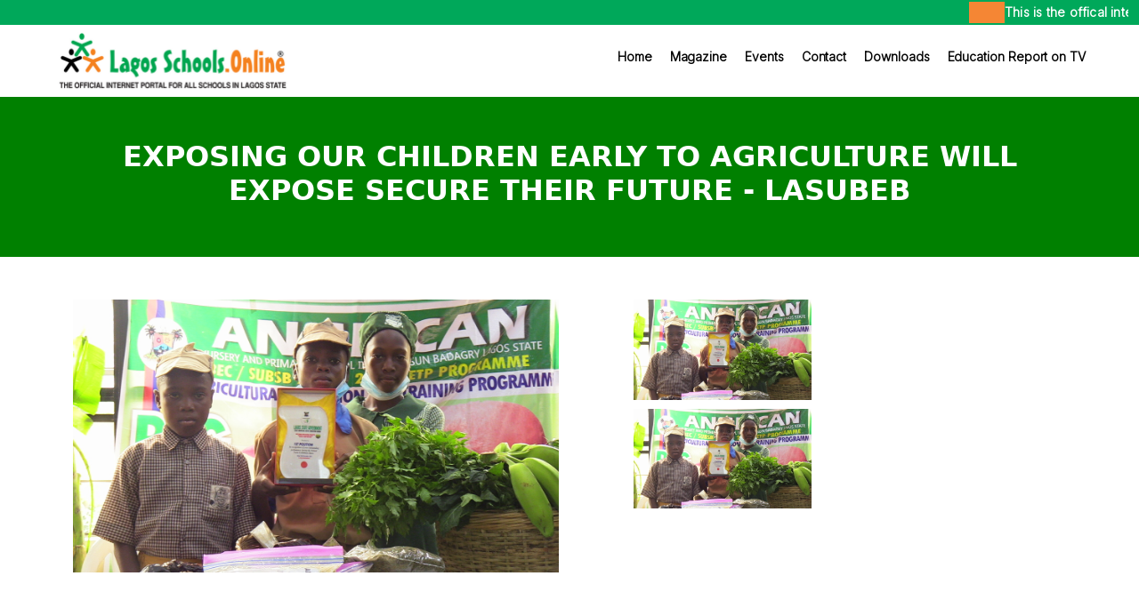

--- FILE ---
content_type: text/html; charset=UTF-8
request_url: https://lagosschoolsonline.com/single-event.php?id=167
body_size: 3618
content:
<!DOCTYPE html>
<html lang="en">

<!--Head-->
<head>
    <meta charset="UTF-8">
    <!--
        This website was developed by Alabian Solutions Ltd
        Infinite Grace Plaza
        4 Oyetubo Street
        Off Obafemi Awolowo road
        Ikeja, Lagos
        08034265103, info@alabiansolutions.com
        https://alabiansolutions.com
    -->
    <meta name="viewport" content="width=device-width, initial-scale=1.0">
    <meta name="keywords" content="schools in lagos, lagos schools, secondary schools in lagos" />
    <meta name="description" content="The official internet portal for all schools in Lagos state">
    <title>Events</title>
    <link rel="stylesheet" href="css/styles.css?version=1769036869">
    <link rel="stylesheet" href="css/styles4.css">
    <link rel="stylesheet" href="css/styles2.css">
    <link rel='icon' href='https://www.lagosschoolsonline.com/backend/assets/image/favicon.ico' type='image/x-icon' />
    <link href="https://cdn.jsdelivr.net/npm/bootstrap@5.3.2/dist/css/bootstrap.min.css" rel="stylesheet"
        integrity="sha384-T3c6CoIi6uLrA9TneNEoa7RxnatzjcDSCmG1MXxSR1GAsXEV/Dwwykc2MPK8M2HN" crossorigin="anonymous">
    <script src="https://cdn.jsdelivr.net/npm/bootstrap@5.3.2/dist/js/bootstrap.bundle.min.js"
        integrity="sha384-C6RzsynM9kWDrMNeT87bh95OGNyZPhcTNXj1NW7RuBCsyN/o0jlpcV8Qyq46cDfL" crossorigin="anonymous">
    </script>
    <link rel="stylesheet" href="https://cdnjs.cloudflare.com/ajax/libs/font-awesome/6.4.2/css/all.min.css"
        integrity="sha512-z3gLpd7yknf1YoNbCzqRKc4qyor8gaKU1qmn+CShxbuBusANI9QpRohGBreCFkKxLhei6S9CQXFEbbKuqLg0DA=="
        crossorigin="anonymous" referrerpolicy="no-referrer" />
    <script src="https://cdnjs.cloudflare.com/ajax/libs/jquery/3.7.1/jquery.min.js"
        integrity="sha512-v2CJ7UaYy4JwqLDIrZUI/4hqeoQieOmAZNXBeQyjo21dadnwR+8ZaIJVT8EE2iyI61OV8e6M8PP2/4hpQINQ/g=="
        crossorigin="anonymous" referrerpolicy="no-referrer">
    </script>
    <link rel="stylesheet" href="https://cdnjs.cloudflare.com/ajax/libs/font-awesome/6.4.2/css/all.min.css"
        integrity="sha512-z3gLpd7yknf1YoNbCzqRKc4qyor8gaKU1qmn+CShxbuBusANI9QpRohGBreCFkKxLhei6S9CQXFEbbKuqLg0DA=="
        crossorigin="anonymous" referrerpolicy="no-referrer" />
        <link rel="stylesheet" href="https://cdn.jsdelivr.net/npm/bootstrap-icons@1.11.2/font/bootstrap-icons.min.css">
        <link rel="stylesheet" href="https://cdnjs.cloudflare.com/ajax/libs/font-awesome/6.5.1/css/all.min.css" integrity="sha512-DTOQO9RWCH3ppGqcWaEA1BIZOC6xxalwEsw9c2QQeAIftl+Vegovlnee1c9QX4TctnWMn13TZye+giMm8e2LwA==" crossorigin="anonymous" referrerpolicy="no-referrer" />
</head><!--End of Head-->

<body>
  <main data-aos="fade-in">
    <!--Top Header-->
    <!--Top Header-->
<div class="container-fluid">
    <div class="row">
        <div class="top-header d-flex">
            <marquee behavior="" direction="">
                <div class="top-header d-flex">
                    <div class="news-cover">
                        <!-- <div class="news">NEWS</div> -->
                    </div>
                    <div class='lasg'>
                        <a href='' style='text-decoration: none' class='text-white fw-bold'>
                            This is the offical internet portal for all schools in the public sector as well as the private sector in Lagos State.
                        </a>
                    </div>
                </div>
            </marquee>
        </div>
  </div>
</div>
<!--End of Top Header-->    <!--End of Top Header-->

    <!---Navbar-->
    <style>
  #closeButton {
  position: absolute;
  top: 10px;
  right: 10px;
  background: transparent;
  border: none;
  color: #fff;
  font-size: 34px;
  cursor: pointer;
}
</style>

<!---Navbar-->
<div class="container-fluid">
    <div class="row">
        <nav class="navbar">
            <a class="displayWeb" href="https://www.lagosschoolsonline.com/">
                <img src="./images/logo.png" alt="" class="logo-img">
            </a>
            <a class="displayMobile" href="https://www.lagosschoolsonline.com/">
                <img src="./images/mobile-logo.png" alt="" class="logo-img">
            </a>
            <ul class="menu" id="navbar">
            <button id="closeButton">&times;</button>
                <li><a href="index.php">Home</a></li>
                <li class="displayWeb"><a href="about.php">About</a></li>
                <li><a href="magazine.php">Magazine</a></li>
                <li><a href="events.php">Events</a></li>
                <li><a href="contact.php">Contact</a></li>
                <li><a href="downloads.php">Downloads</a></li>
                <li><a href="youtube.php">Education Report on TV</a></li>
                <div class="displayWeb">
                    <a href="backend/" class="sign-in">Sign in</a>
                    <a href="backend/register/" class="btn register">Register</a>
                </div>
            </ul>
            <div class="menu-toggle" id="toggleButton">
                <i class="fas fa-bars"></i>
            </div>
        </nav>
    </div>
</div>
<!---End Navbar--->

<script>
document.addEventListener("DOMContentLoaded", function() {
  const navbar = document.getElementById("navbar");
  const toggleButton = document.getElementById("toggleButton");
  const closeButton = document.getElementById("closeButton");

  toggleButton.addEventListener("click", function() {
    navbar.style.display = "block";
  });

  closeButton.addEventListener("click", function() {
    navbar.style.display = "none";
  });
});

</script>
    <!-- ======= Breadcrumbs ======= -->
    <div class="about-breadcrumbs" data-aos="fade-in">
      <div class="container p-5 text-white">
        <h2 class="fw-bold text-center">EXPOSING OUR CHILDREN EARLY TO AGRICULTURE WILL EXPOSE SECURE THEIR FUTURE - LASUBEB</h2>
      </div>
    </div>
    <!-- End Breadcrumbs -->
    <!-- single event -->
    <section class="single-event-body">
      <div class="container py-5 single-event">
        <div class="row">
          <div class="col-md-6">
            
      <div class='main-img-body'>
          <img src='https://www.lagosschoolsonline.com/backend/document/event-167-1.JPG' class='img-fluid main-img' alt='Event Main Image'>
      </div>
            </div>
          <div class="col-md-6">
            <div class="carousel-container2">
              <div class="carousel2">
                <div class='carousel-slide2 active carousel-img' data-carousel-slide='0'>
                <img src='https://www.lagosschoolsonline.com/backend/document/event-167-1.JPG' alt=''></div><div class='carousel-slide2 active carousel-img' data-carousel-slide='1'><img src='https://www.lagosschoolsonline.com/backend/document/event-167-1.JPG' alt='Event Image'></div>
                <!-- Add more slides as needed -->
              </div>
              <div class="pagination2">
                <!-- <div class="pagination2-body">
                  <ul class="list">
                    <li id="prevButton"><span class="fas fa-angle-left"></span>Previous</li>
                    <li class="pagination-dot active">1</li>
                    <li class="pagination-dot ">2</li>
                    <li class="pagination-dot ">3</li>
                    <li class="pagination-dot ">4</li>
                    <li class="pagination-dot ">5</li>
                    <li id="nextButton">Next<span class="fas fa-angle-right"></li>
                  </ul>
                </div> -->
              </div>
            </div>
          </div>
          <div class="col-md-12 mt-5 single-event-sub">
            <h5 class="fw-bold pb-2">EXPOSING OUR CHILDREN EARLY TO AGRICULTURE WILL EXPOSE SECURE THEIR FUTURE - LASUBEB            </h5>
            <p class="fw-bold fs-6 lh-sm"> <span class="p-3"><i class="fa-regular fa-calendar-days fa-lg"></i></span>16th December 2021</p>
            <p class="fw-bold fs-6 lh-sm "><span class="p-3 "><i class="fa-regular fa-address-book fa-lg"></i></span></p>
            <p class="fs-6 pt-1">
              To arouse pupils interest in Agriculture and also promoting their  entrepreneurial skills, Lagos State Universal Basic Education  Board (LASUBEB) organized an Agricultural Exhibition Programme which aims at promoting  the Psychomotor domain of the pupils.            </p>
          </div>
        </div>

      </div>

    </section>
    <!--- Footer Icons -->
    <div class="container-fluid footer-icon pt-3 ">
      <a href="index.php" title="Home"><i class="fa-solid fa-house"></i></a>
      <a href="youtube.php" title="TV"><i class="fa-solid fa-tv"></i></a>
      <a href="magazine.php" title="Magazine"><i class="fa-solid fa-book"></i></a>
      <a href="events.php" title="Events"><i class="fa-solid fa-calendar-days"></i></a>
    </div>
    <!---End Footer Icons-->
    <!---Footer-->
    <style>
  .company-text a {
    text-decoration: none !important;
  }
  </style>
  <style>
        @media screen and (max-width: 700px) {
            .footer {
                display: none;
            }
        }
    </style>
  <div class="container-fluid footer p-5" style="background-color: #66726e08;">
    <div class="row">
      <div class="col-md-3 log">
        <img class="displayWeb" src="./images/logo.png" alt="" class="img-fluid">
        <img class="displayMobile" src="./images/mobile-logo.png" alt="" class="img-fluid">
        <p>An Internet community for all schools in the Public sector as well as Private sector in Lagos State
        </p>
      </div>
      <div class="col-md-3">
        <p class="company">Company</p>
        <div class="company-text">
          <a href="https://www.lagosschoolsonline.com/backend/register/"><p>Register a School</p></a>
          <a href="#"><p>Terms and Conditions</p></a>
          <a href="#"><p>Privacy Policy</p></a>
          <a href="#"><p>FAQs</p></a>
          <a href="https://www.lagosschoolsonline.com/contact.php"><p>Contact Us</p></a>
        </div>
        <p class="company">Examination Bodies</p>
        <div class="company-text">
          <p>West African Examination Council</p>
          <p>National Examination Council</p>
          <p>Joint Admission and Matriculation Board</p>
        </div>
        <p class="company">Our Partners</p>
        <div class="company-text">
          <p>Lagos State Government</p>
          <p>Lagos State Ministry of Basic And Secondary Education</p>
        </div>
      </div>
      <div class="col-md-3">
        <p class="company">Lagos State Links</p>
        <div class="company-text">
          <p><a href="http://www.lagosstate.gov.ng/" target="_blank" style="text-decoration: none !important;">Lagos State
              Government</a></p>
          <p><a href="https://lasubeb.lg.gov.ng/" target="_blank">Lagos
              State Universal Basic Education Board</a>
          </p>
          <p><a href="http://www.lasgmoed.com/mda/lagos-state-examination-board/" target="_blank">Lagos
              State Examinations Board</a>
          </p>
          <p><a href="http://www.lagosscholarship.org/" target="_blank">Lagos State Scholarship Board</a></p>
          <p><a href="http://www.lagosstate.gov.ng/entities.php?k=130" target="_blank">Lagos State
              College of Primary Education</a>
          </p>
          <p><a href="http://www.lasgmoed.com/mda/lagos-state-library-board/" target="_blank">Lagos State
              Library Board</a>
          </p>
          <p><a href="http://www.lagosstate.gov.ng/entities.php?k=154" target="_blank">Lagos State Sports
              Council</a>
          </p>
          <p><a href="http://www.lasgmoed.com/mda/lagos-state-teachers-establishment-and-pensions-office/"
              target="_blank">Lagos
              State Teachers Establishment and Pensions Office</a>
          </p>
          <p><a href="http://www.lasu.edu.ng/" target="_blank">Lagos State University</a></p>
          <p><a href="http://www.lasuth.org.ng/index.php?id=37" target="_blank">Lagos State Teaching
              Hospital</a>
          </p>
          <p><a href="http://www.aocoed.edu.ng/" target="_blank">Adeniran Ogunsanya College of
              Education</a>
          </p>
          <p><a href="chemistry-competition">National Institute of Physics & Oluwole Awokoya Chemistry
              Competition</a>
          </p>
        </div>
      </div>
      <div class="col-md-3">
        <p class="company">Contact Us</p>
        <p class="company">Global Education Media</p>
        <div class="company-text">
          <p>11, Emina Crescent</p>
          <p>Off Toyin Street,</p>
          <p>Ikeja,</p>
          <p>Lagos, Nigeria</p>
          <p></p>
          <p>(+234) 812 120 1359 </p>
          <p>(+234) 706 748 4223 </p>
          <p>info@lagosschoolonline.com</p>
          <a href="magazine.php"><p>Lagos Education Report</p></a>
          <div class="company-text">
            <a href="youtube.php"><p>Lagos Education Report on TV</p></a>
          </div>
        </div>
      </div>
      <div class="">
        <p class="text-center footer-text pt-5">@2024 Global Education Media All Rights Reserved Designed by
          <a href="https://alabiansolutions.com/" target="_blank">Alabian Solutions</a>
        </p>
      </div>
    </div>
  </div>    <!---End Footer--->
  </main>
  <script src="./js/script.js">
  </script>
  <!--End single event -->
  <script src="js/eventSlide.js"></script>
</body>

</html>

--- FILE ---
content_type: text/css
request_url: https://lagosschoolsonline.com/css/styles.css?version=1769036869
body_size: 3557
content:
@import url("https://fonts.googleapis.com/css2?family=Inter:wght@100;300&display=swap");
img {
  max-width: 100%;
  /* max-height: 100%; */
}
ul {
  list-style: none;
  text-align: left;
}

a {
  text-decoration: none !important;
}
.btn-wrap:hover {
  background-color: transparent !important;
}
.btn-wrap a:hover {
  background-color: transparent;
  color: black !important;
}
.top-header {
  background: #00a85a;
  justify-content: flex-start;
  align-items: center;
  gap: 16px;
  display: inline-flex;
  padding: 1px;
}
.news-cover {
  padding-left: 20px;
  padding-right: 20px;
  padding-top: 12px;
  padding-bottom: 12px;
  background: #f58634;
  align-items: center;
  gap: 8px;
  display: flex;
}
.news {
  color: white;
  font-size: 16px;
  font-family: "Inter", sans-serif;
  font-weight: 600;
  line-height: 12px;
  letter-spacing: 0.18px;
  word-wrap: break-word;
}
.menu a {
  color: var(--gray-800, #333937);
  font-family: "Inter", sans-serif;
  font-size: 14px;
  font-style: normal;
  font-weight: 500;
  line-height: 150%; /* 21px */
  letter-spacing: -0.07px;
}
.lasg {
  color: white;
  font-size: 14px;
  font-family: "Inter", sans-serif;
  font-weight: 700;
  line-height: 14px;
  letter-spacing: 0.21px;
  word-wrap: break-word;
}
.featured h2 {
  color: #0d0e0e;
  font-size: 40px;
  font-family: "Inter", sans-serif;
  font-weight: 600;
  line-height: 30px;
  font-style: normal;
  letter-spacing: -0.6px;
}
.featured span {
  color: #00a85a;
  font-size: 40px;
  font-family: "Inter", sans-serif;
  font-weight: 600;
  line-height: 30px;
  font-style: normal;
}
.outstanding p {
  color: #66726e;
  font-size: 16px;
  font-family: "Inter", sans-serif;
  font-weight: 500;
  line-height: 7px;
  word-wrap: break-word;
  letter-spacing: -0.08px;
  font-style: normal;
}
.carousel-item {
  /* background: linear-gradient(
      to right,
      #1a5d1a,
      #1a5d1a,
      transparent,
      rgba(0, 0, 0, 0.2)
    ),
    url("../images/Frame12.png"); */
  height: 75vh;
  color: white !important;
  padding: 30px !important;
  font-family: "Inter", sans-serif !important;
  font-size: 1.5em !important;
}
.carousel-item:nth-child(1) {
  background: linear-gradient(
      to right,
      #1a5d1a,
      #1a5d1a,
      transparent,
      rgba(0, 0, 0, 0.2)
    ),
    url("../images/frame12.png"); /* Update the image path */
}

.carousel-item:nth-child(2) {
  background: linear-gradient(
      to right,
      #1a5d1a,
      #1a5d1a,
      transparent,
      rgba(0, 0, 0, 0.2)
    ),
    url("../images/slide2.png"); /* Update the image path */
}

.carousel-item:nth-child(3) {
  background: linear-gradient(
      to right,
      #1a5d1a,
      #1a5d1a,
      transparent,
      rgba(0, 0, 0, 0.2)
    ),
    url("../images/slide3.jpg"); /* Update the image path */
}

.yellow .description p {
  color: var(--gray-600, #66726e);
  font-family: "Inter", sans-serif;
  font-size: 12px;
  font-style: normal;
  font-weight: 500;
  line-height: 150%; /* 18px */
  letter-spacing: -0.06px;
}
.school-name {
  color: var(--gray-950, #0d0e0e);
  font-family: "Inter", sans-serif;
  font-size: 18px;
  font-style: normal;
  font-weight: 600;
  line-height: 125%; /* 22.5px */
  letter-spacing: -0.27px;
}
.desc {
  display: flex;
  justify-content: space-between;
}
.call span {
  margin-left: 10px;
}
.call .number {
  color: var(--gray-800, #333937);
  font-family: "Inter", sans-serif;
  font-size: 14px;
  font-style: normal;
  font-weight: 500;
  line-height: 150%; /* 21px */
  letter-spacing: -0.07px;
}
.call .fa-phone {
  font-size: 13px;
  color: grey;
}
.call .fa-envelope {
  font-size: 13px;
  color: grey;
}
.call .email {
  color: var(--gray-800, #333937);
  font-family: "Inter", sans-serif;
  font-size: 14px;
  font-style: normal;
  font-weight: 500;
  line-height: 150%; /* 21px */
  letter-spacing: -0.07px;
}
.location {
  color: var(--gray-800, #333937);
  font-family: "Inter", sans-serif;
  font-size: 14px;
  font-style: normal;
  font-weight: 500;
  line-height: 150%; /* 21px */
  letter-spacing: -0.07px;
}
.school-type p {
  color: var(--gray-600, #66726e);
  font-family: "Inter", sans-serif;
  font-size: 14px;
  font-style: normal;
  font-weight: 500;
  line-height: 150%; /* 21px */
  letter-spacing: -0.07px;
}
.fa-location-dot {
  color: #bb2525;
  margin-right: 7px;
}
.sel-con {
  position: absolute;
  top: 25%;
  left: 50%;
  transform: translate(-50%, -50%);
}
.sel .label {
  color: #191d1c;
  font-size: 14px;
  font-family: "Inter", sans-serif;
  font-weight: 600;
  line-height: 21px;
}
.sel {
  background: white;
  box-shadow: 0px 1px 3px rgba(12.7, 14.3, 13.8, 0.12);
  border-radius: 48px;
  overflow: hidden;
  align-items: center;
  gap: 24px;
  padding-bottom: 15px;
  padding-left: 40px;
  padding-top: 10px;
}
.select-item {
  color: #66726e;
  font-size: 14px;
  font-family: "Inter", sans-serif;
  font-weight: 400;
  line-height: 21px;
}
.search-form {
  border: 1px solid #00a85a;
  position: absolute;
  top: 25%;
  left: 50%;
  transform: translate(-50%, -50%);
  height: 70px;
  padding-left: 12px;
  padding-right: 12px;
  padding-top: 4px;
  padding-bottom: 4px;
  background: white;
  box-shadow: 0px 1px 3px rgba(12.7, 14.3, 13.8, 0.12);
  border-radius: 48px;
  overflow: hidden;
  justify-content: flex-start;
  align-items: center;
  gap: 24px;
  display: inline-flex;
}

.search-form #criteriaWrapper {
  justify-content: flex-start;
  align-items: flex-start;
  display: flex;
}

.search-form .criteria {
  padding: 8px 16px;
  border-right: 1px #e5e9e8 solid;
  flex-direction: column;
  justify-content: flex-start;
  align-items: flex-start;
  gap: 4px;
  display: inline-flex;
}

.search-form .submit {
  border: none;
  cursor: pointer;
  padding: 8px;
  background: #00a85a;
  border-radius: 48px;
  width: 48px;
  height: 48px;
  color: #fff;
}

.search-form .criteria label {
  color: #191d1c;
  font-size: 14px;
  font-family: Inter;
  font-weight: 600;
  line-height: 21px;
  word-wrap: break-word;
}

.search-form .criteria select {
  background-color: transparent;
  border: none;
  width: 100%;
  outline: none;
}

.search-form .criteria input[type="text"] {
  background-color: transparent;
  border: none;
  width: 100%;
  outline: none;
}

.sel-group {
  display: none;
}

/* body {
	margin: 0;
	padding: 0;
	font-family: Arial, sans-serif;
} */
.home-searchbar input {
  background-color: red !important;
}
.find-con {
  position: absolute;
  top: 55%;
  left: 20%;
  transform: translate(-50%, -50%);
}
.find-con h1 {
  width: 401px;
  color: white;
  font-size: 64px;
  font-family: "Inter", sans-serif;
  font-weight: 700;
  line-height: 67.2px;
  word-wrap: break-word;
  margin-bottom: 30px;
}
.find-sch-text {
  line-height: 10px;
}
.find-sch-text p {
  color: #fff;
  font-size: 16px;
  font-family: "Inter", sans-serif;
  font-weight: 600;
  word-wrap: break-word;
}
.find-sch-text span {
  color: #fff;
  font-size: 16px;
  font-family: "Inter", sans-serif;
  font-weight: 600;
  word-wrap: break-word;
}
.find-school-mobile-con {
  background-color: #00a85a;
  padding: 6px;
}

.find-school-mobile {
  text-align: center;
  margin: auto;
  display: flex;
  justify-content: space-between;
  border: 1px solid #00a85a;
  border-radius: 10px;
  margin-block: 10px;
  background-color: white;
  width: 60%;
  /* font-size: 12px; */
}
.find-school-mobile input {
  outline: none;
  border: none;
  background-color: transparent;
  /* padding: 10px; */
  margin-left: 8px;
}
.find-school-mobile .btn {
  background-color: #f58634;
  padding: 8px 10px;
  border-radius: 0px 5px 5px 0;
  color: white;
}
.find-school-mobile .btn:hover {
  background-color: #ee9322;
}

.navbar {
  background-color: #fff;
  color: #000;
  display: flex;
  justify-content: space-between;
  align-items: center;
  padding: 30px 20px;
}
.navbar img {
  margin-left: 40px;
}
.navbar .menu {
  margin-right: 40px;
}
.sign-in {
  color: #0d0e0e;
  font-size: 14px;
  font-family: "Inter", sans-serif;
  font-weight: 500;
  line-height: 20px;
  text-decoration: none;
  font-weight: bold;
}
.register {
  background: #00a85a !important;
  color: #fff !important;
  padding: 8px 20px !important;
  border-radius: 25px !important;
  margin: 0 10px !important;
}
.find-now {
  background: #00a85a !important;
  color: #fff !important;
  padding: 8px 20px !important;
  border-radius: 25px !important;
  margin: 0 10px !important;
}
.logo-img {
  width: 306px;
  height: 65.28px;
}

.menu-toggle {
  display: none;
  cursor: pointer;
  font-size: 24px;
}

.menu {
  list-style: none;
  display: flex;
}

.menu li {
  margin-right: 20px;
  margin-top: 6px;
}

.menu li:last-child {
  margin-right: 0;
}

.menu a {
  text-decoration: none;
  color: #000;
  transition: color 0.3s;
  font-weight: bold;
}

.menu a:hover {
  color: #ff5722;
}
.data-count {
  text-align: center;
  padding: 30px;
}
.data-count .fa-medal {
  font-size: 50px;
  color: #fff;
}
.data-count .fa-building-columns {
  font-size: 50px;
  color: #fff;
}
.data-count .fa-cloud-bolt {
  font-size: 50px;
  color: #fff;
}
.counter {
  color: white;
  font-size: 40px;
  font-family: "Inter", sans-serif;
  font-weight: 700;
}
.counter-container {
  background: #00a85a;
}
.never {
  text-align: center;
  color: #0d0e0e;
  font-size: 40px;
  font-family: "Inter", sans-serif;
  font-weight: 600;
}
.never2 {
  text-align: center;
  color: #0d0e0e;
  font-size: 40px;
  font-family: "Inter", sans-serif;
  font-weight: 600;
  line-height: 25px;
}
.testimonal-text p {
  color: #333937;
  font-size: 16px;
  font-family: Inter;
  font-weight: 500;
  line-height: 24px;
}
.person-name {
  color: #0d0e0e;
  font-size: 16px;
  font-family: "Inter", sans-serif;
  font-weight: 600;
  line-height: 20px;
}
.person-school {
  color: #66726e;
  font-size: 14px;
  font-family: "Inter", sans-serif;
  font-weight: 400;
  line-height: 17.5px;
}
.never-miss {
  text-align: center;
  color: #66726e;
  font-size: 16px;
  font-family: "Inter", sans-serif;
  font-weight: 500;
  word-wrap: break-word;
  line-height: 8px;
}
.fa-star {
  color: #ee9322;
}
.text-data {
  color: #e6f6ef;
  font-size: 16px;
  font-family: "Inter", sans-serif;
  font-weight: 500;
}
.brand-head {
  text-align: center;
  color: #0d0e0e;
  font-size: 40px;
  font-family: "Inter", sans-serif;
  font-weight: 600;
  line-height: 40px;
}
.info-head h1 {
  text-align: center;
  color: #0d0e0e;
  font-size: 40px;
  font-family: "Inter", sans-serif;
  font-weight: 600;
  line-height: 40px;
}
/* .info img{
	border: 10px solid white;
	border-radius: 8px;
} */
.log p {
  color: #66726e;
  font-size: 14px;
  font-family: Inter;
  font-weight: 400;
  line-height: 21px;
}
.company {
  color: #0d0e0e;
  font-size: 16px;
  font-family: "Inter", sans-serif;
  font-weight: 600;
  line-height: 20px;
}
.company-text p {
  color: #333937;
  font-size: 14px;
  font-family: "Inter", sans-serif;
  font-weight: 500;
  line-height: 21px;
}
.footer-text {
  color: #66726e;
  font-size: 14px;
  font-family: "Inter", sans-serif;
}
.chemistry {
  color: #0d0e0e;
  font-size: 18px;
  font-family: "Inter", sans-serif;
  font-weight: 600;
  line-height: 22.5px;
}
.chemistry-text {
  color: #66726e;
  font-size: 14px;
  font-family: "Inter", sans-serif;
  font-weight: 400;
  line-height: 21px;
}
.read-more {
  color: #00a85a;
  font-size: 14px;
  font-family: "Inter", sans-serif;
  font-weight: 600;
  line-height: 20px;
  text-decoration: none;
}
/* .caro-text h3{
	color: #0D0E0E;
	font-size: 12px;
	font-family: "Inter", sans-serif; 
	font-weight: 600; 
	line-height: 40px;
} */
.create {
  color: #0d0e0e;
  font-size: 12px !important;
  font-family: "Inter", sans-serif;
  font-weight: 600;
}
.small-text {
  color: #66726e;
  font-size: 14px;
  font-family: "Inter", sans-serif;
  font-weight: 500;
  /* line-height: 21px; */
}
.check-text {
  color: #00a85a;
  font-size: 14px;
  font-family: "Inter", sans-serif;
  font-weight: 600;
  line-height: 21px;
}
.caro img {
  height: 70%;
}

/*--------------------------------------------------------------
# About
--------------------------------------------------------------*/
.about .content .para {
  margin-top: 3em;
  color: #009846;
}

.about .content ul {
  list-style: none;
  padding: 0;
}

.about .content ul li {
  padding-bottom: 10px;
}

.about .content ul i {
  font-size: 20px;
  padding-right: 4px;
  color: #009846;
}

.about .content .learn-more-btn {
  background: #009846;
  color: #fff;
  border-radius: 50px;
  padding: 8px 25px 9px 25px;
  white-space: nowrap;
  transition: 0.3s;
  font-size: 14px;
  display: inline-block;
}

.about .content .learn-more-btn:hover {
  background: #3ac162;
  color: #fff;
}

.about-breadcrumbs {
  background-color: green;
}

/* Counter section  */
.counts {
  padding: 30px 0;
}

.about-counters span {
  font-size: 48px;
}

.about-count-section-bg {
  background-color: #f6f7f6;
}

.about-counters span {
  font-size: 48px;
  display: block;
  color: #009846;
  font-weight: 700;
}

/* What we do ------------------ */
.about-what-we-do {
  background-color: green;
}
.about-what-we-do .line {
  background-color: white;
  padding: 2px;
  width: 100px;
  margin: 0 auto;
}
.about-what-we-do p {
  color: white;
}

/* news -------------------------- */
.news-breadcrumbs {
  background-color: green;
}

@media screen and (max-width: 788px) {
  .menu {
    display: none;
    flex-direction: column;
    position: absolute;
    top: 80px;
    left: 0;
    background-color: #1a5d1a;
    width: 100% !important;
    padding: 10px;
    z-index: 3;
    font-weight: bold;
  }
  .menu li a {
    line-height: 40px;
  }

  .menu a {
    color: white;
  }

  .menu.active {
    display: flex;
  }

  .menu-toggle {
    display: block;
    margin-right: 20px;
  }
  .carousel-control-prev .carousel-control-next {
    display: none !important;
  }
}

@media screen and (max-width: 900px) {
  .search-form {
    display: none;
  }
}

@media screen and (max-width: 400px) {
  .desc {
    display: flex;
    justify-content: space-around;
  }
  .featured h2 {
    font-size: 23px;
  }
  .featured span {
    font-size: 23px;
  }
  .outstanding p {
    color: #66726e;
    font-size: 16px;
    font-family: "Inter", sans-serif;
    font-weight: 500;
    line-height: 17px;
    word-wrap: break-word;
    letter-spacing: -0.08px;
    font-style: normal;
  }
  .never {
    font-size: 23px;
  }
  .never2 {
    font-size: 23px;
    line-height: 20px;
  }
  .never-miss {
    line-height: 25px;
  }
}

@media screen and (min-width: 768px) {
  .find-school-mobile-con {
    display: none;
  }
}

/* Events ------------------------------ */
.events-container h5 a{
	color: black;
}
.pagination-container {
    display: flex;
    justify-content: center;
	padding: 5px;
}

.pagination {
    list-style: none;
    display: flex;
}

.pagination li {
    margin: 0 5px; /* Adjust the margin as needed */
}
.pagination li a{
	color: black;
}
.pagination li a:hover{
	/* border-color: green; */
	background-color: rgba(0, 128, 0, 0.233);
	color: white;
}


.pagination .page-item.active .page-link,
.pagination .page-item .page-link:active {
    background-color: green;
    border-color: green;
    color: white; /* Set the text color to ensure visibility */
}
.single-event-body {
  font-family: "Inter", sans-serif;
}
.single-event-sub {
  padding-left: 50px !important;
  padding-right: 50px !important;
}
.single-event-sub p {
  font-family: "Inter", sans-serif;
  text-align: justify;
  font-size: 18px;
}
.single-event-sub h3 {
  font-weight: 700;
  padding-bottom: 10px;
  line-height: 45px;
}
.carousel-container2 {
  height: 450px; /* Set your desired height */
  overflow: hidden;
  position: relative;
}
.carousel2 {
  margin-left: 60px;
}
.carousel-slide2 {
  display: none;
}
.carousel2 .active {
  display: flex;
  flex-direction: column;
}
.carousel-slide2 img {
  width: 200px;
  margin-bottom: 10px;
}
.pagination2 {
  text-align: center;
  position: absolute;
  bottom: 10px; /* Adjust as needed */
  width: 100%;
}
.pagination2-body .list {
  background-color: white;
}

@media screen and (max-width: 450px) {
  .carousel2 .active {
    display: flex;
    flex-direction: row;
  }
  .carousel-slide2 img {
    width: 100px;
    margin-left: 10px;
  }
  .carousel-slide2 {
    margin-top: 10px;
  }
  .carousel-container2 {
    height: 150px; /* Set your desired height */
    overflow: hidden;
    position: relative;
  }
  .carousel2 {
    margin-left: 0px !important;
  }
  .single-event-sub {
    padding-left: 10px !important;
    padding-right: 10px !important;
  }
  .single-event-sub p {
    line-height: 28px;
    font-size: 16px;
  }
}

.search-form {
}

.homepage-school {
  border: 2px solid #e9e9e9;
  border-radius: 10px;
  padding: 10px 1%;
  margin: 0 0.5%;
  box-sizing: border-box;
}

.homepage-school .school-badge {
  background-color: #f7f7f7;
  text-align: center;
  padding-top: 10px;
  height: 200px;
}

.homepage-school .school-badge img {
  max-height: 180px;
}

.home-school .description,
.home-school .school-type {
  color: #707b77;
}

.single-school ul {
  list-style-type: none;
}

.single-school .ag {
  width: 220px;
  height: 50px;
  border-radius: 20px;
  border: 2px solid black !important;
}

.single-school .website {
  letter-spacing: 1px;
  color: red;
  font-weight: bold;
}

.single-school .fa-circle {
  font-size: 5px;
}

@media screen and (max-width: 567px) {
  .single-school .record {
    justify-content: center;
  }
}

.single-school .other-2-container {
  justify-content: space-between;
}

.single-school .other-images-container {
  background-color: #f2f4f3;
  width: 48%;
  height: 160px;
  max-width: 48%;
}

.single-school .other-images-container img {
  max-height: 100%;
  width: auto;
  display: block;
  margin: 0 auto;
  max-width: auto;
}

.featured-image {
  background-color: #f2f4f3;
  height: 338px;
  text-align: center;
}

.featured-image img {
  max-height: 100%;
  width: auto;
  display: block;
  margin: 0 auto;
}

.featured-image-logo {
  height: 200px;
  margin: -130px auto 0 auto;
  max-height: 200px;
  max-width: 200px;
  background-color: #fdfffe;
  position: relative;
  border-radius: 100%;
  padding: 5px;
}
.featured-image-logo img {
  max-height: 100%;
  width: 100%;
  height: 100%;
  display: block;
  margin: 0 auto;
  border-radius: 100%;
  /* background-color: #fdfffe; */
  /* padding: 7px; */
  /* position: relative; */
}

.pagination-container {
  display: flex;
  justify-content: center;
  padding: 5px;
}

.pagination {
  list-style: none;
  display: flex;
}

.pagination li {
  margin: 0 5px; /* Adjust the margin as needed */
}
.pagination li a {
  color: black;
}
.pagination li a:hover {
  /* border-color: green; */
  background-color: rgba(0, 128, 0, 0.233);
  color: white;
}

.pagination .page-item.active .page-link,
.pagination .page-item .page-link:active {
  background-color: green;
  border-color: green;
  color: white; /* Set the text color to ensure visibility */
}



@media screen and (min-width: 1601px) {
  .displayMobile {
      display: none;
  }
  .displayWeb{
      display: block;
 }
}
@media screen and (max-width: 1600px) {
  .displayMobile {
      display: block;
  }
  .displayWeb{
      display: none;
 }
}



@media screen and (max-width: 568px) {
 .displayWeb{
      display: none;
 }
 .displayMobile {
      display: block;
    }
}


@media screen and (max-width: 600px) {
  .playstore {
      display: none;
  }
}

@media screen and (max-width: 600px) {
  .brands {
      display: none;
  }

  .counter {
      display: none;
  }

  .outstanding p {
    color: #66726e;
    font-size: 16px;
    font-family: "Inter", sans-serif;
    font-weight: 500;
    line-height: 1.5;
    word-wrap: break-word;
    letter-spacing: -0.08px;
    font-style: normal;
  }
  .never-miss{
    color: #66726e;
    font-size: 16px;
    font-family: "Inter", sans-serif;
    font-weight: 500;
    line-height: 1.5;
    word-wrap: break-word;
    letter-spacing: -0.08px;
    font-style: normal;
  }

  .footer-icon {
      display: flex !important;
      justify-content:space-around;
      position: fixed !important;;
      border: px solid #ccc;
      margin-right: 40px !important;
      height: 50px !important;
      background-color: #008000;
      bottom: 0;
  }

  .footer-icon .fa-solid {
      font-size: 25px;
      color: #fff !important;
  }
}

@media screen and (min-width: 620px) {
  .footer-icon{
    display: none !important;
  }
}

--- FILE ---
content_type: text/css
request_url: https://lagosschoolsonline.com/css/styles4.css
body_size: 383
content:
.pagination2 button {
	border: none;
	border-radius: 50%;
}
.pagination2-body {
	margin: 10px 0px;
}
.pagination2-body .list {
	display: flex;
	list-style-type: none;
	justify-content: center;
}
.pagination2-body .list li {
	padding: 10px;
}
.list li:hover {
	background-color: orange;
	cursor: pointer;
}
.pagination2 .active {
	background-color: orange;
}

.single-event-body {
	font-family: "Inter", sans-serif;
	background-color: "white!important";
}
.single-event-sub {
	padding-left: 50px !important;
	padding-right: 50px !important;
}
.single-event-sub p {
	font-family: "Inter", sans-serif;
	text-align: justify;
	font-size: 18px;
}
.single-event-sub h3 {
	font-weight: 700;
	padding-bottom: 10px;
	line-height: 45px;
}
.carousel-container2 {
	height: 450px; /* Set your desired height */
	overflow: hidden;
	position: relative;
}
.carousel2 {
	margin-left: 60px;
}
.carousel-slide2 {
	display: none;
}
.carousel2 .active {
	display: flex;
	flex-direction: column;
}
.carousel-slide2 img {
	width: 200px;
	margin-bottom: 10px;
}
.pagination2 {
	text-align: center;
	position: absolute;
	bottom: 10px; /* Adjust as needed */
	width: 100%;
}

@media screen and (max-width: 767px) {
	.carousel2 .active {
		display: flex;
		flex-direction: row;
	}
	.carousel-slide2 img {
		width: 100px;
		margin-left: 10px;
	}
	.carousel-slide2 {
		margin-top: 10px;
	}
	.carousel-container2 {
		height: 150px; /* Set your desired height */
		overflow: hidden;
		position: relative;
	}
	.carousel2 {
		margin-left: 0px !important;
	}
	.single-event-sub {
		padding-left: 10px !important;
		padding-right: 10px !important;
	}
	.single-event-sub p {
		line-height: 28px;
		font-size: 16px;
	}
}


--- FILE ---
content_type: text/css
request_url: https://lagosschoolsonline.com/css/styles2.css
body_size: 73
content:
.client-area {
	padding: 150px 0 0;
}
.slick-slide {
	margin: 0 20px;
}
/* .slick-slide img {
	width: 100%;
} */
.slick-list {
	position: relative;
	display: block;
	overflow: hidden;
	margin: 0;
	padding: 0;
}
.slick-list:focus {
	outline: none;
}
.slick-slide {
	display: none;
	float: left;
	height: 100%;
	min-height: 1px;
}
.slick-slide img {
	display: block;
}
.slick-initialized .slick-slide {
	display: block;
}
.slick-loading .slick-slide {
	visibility: hidden;
}

@media (max-width: 800px) {
	.client-area {
		padding: 0;
	}
}


--- FILE ---
content_type: text/javascript
request_url: https://lagosschoolsonline.com/js/script.js
body_size: 230
content:
const menuToggle = document.querySelector(".menu-toggle");
const menu = document.querySelector(".menu");
const prev = document.getElementById("prev");
const next = document.getElementById("next");

menuToggle.addEventListener("click", () => {
  menu.classList.toggle("active");
});

// menuToggle.addEventListener("click", () => {
// 	menu.classList.toggle("carousel-control-prev");
// 	menu.classList.toggle("carousel-control-next");
// });

// Carousel

let valuesDisplay = document.querySelectorAll(".num");
let interval = 4000;

valuesDisplay.forEach((valueDisplay) => {
  let startValue = 0;
  let endValue = parseInt(valueDisplay.getAttribute("data-val"));
  let duration = Math.floor(interval / endValue);
  let counter = setInterval(function () {
    startValue += 1;
    valueDisplay.textContent = startValue + "+";
    if (startValue == endValue) {
      clearInterval(counter);
    }
  }, duration);
});




--- FILE ---
content_type: text/javascript
request_url: https://lagosschoolsonline.com/js/eventSlide.js
body_size: 517
content:
const carousel = document.querySelector(".carousel2");
const carouselSlide = document.querySelectorAll(".carousel-slide2");
const paginationDots = document.querySelectorAll(".pagination-dot");
const carouselImg = document.querySelectorAll(".carousel-img");
const mainImg = document.querySelector(".main-img");
const mainImgBody = document.querySelector(".main-img-body img");
const numSlides = 3; // Number of slides to show at once
let currentSet = 0;

let autoSlideInterval;

// Function to start automatic sliding
function startAutoSlide() {
  autoSlideInterval = setInterval(() => {
    goToNextSlide();
  }, 5000); // 5000 milliseconds = 2 seconds
}

// Function to stop automatic sliding
function stopAutoSlide() {
  clearInterval(autoSlideInterval);
}

// Event listener for "Next" button
document.getElementById("nextButton").addEventListener("click", () => {
  stopAutoSlide(); // Stop automatic sliding when "Next" button is clicked
  goToNextSlide();
  startAutoSlide(); // Restart automatic sliding after manual navigation
});

// Event listener for "Previous" button
document.getElementById("prevButton").addEventListener("click", () => {
  stopAutoSlide(); // Stop automatic sliding when "Previous" button is clicked
  goToPreviousSlide();
  startAutoSlide(); // Restart automatic sliding after manual navigation
});

function goToNextSlide() {
  currentSet = (currentSet + 1) % carouselSlide.length;
  goToSet(currentSet);
}

function goToPreviousSlide() {
  currentSet = (currentSet - 1 + carouselSlide.length) % carouselSlide.length;
  goToSet(currentSet);
}

function goToSet(index) {
  currentSet = index;
  carouselSlide.forEach((slide) => {
    const activeN0 = slide.dataset.carouselSlide;
    if (Number(activeN0) === index) {
      slide.classList.add("active");
    } else {
      slide.classList.remove("active");
    }
  });
  paginationDots.forEach((dot, i) => {
    dot.classList.toggle("active", i === index);
  });
}

carouselImg.forEach((slide) => {
  slide.addEventListener("click", (e) => {
    const imgUrl = e.target.src;
    mainImgBody.src = imgUrl;
  });
});

// Start automatic sliding
startAutoSlide();
